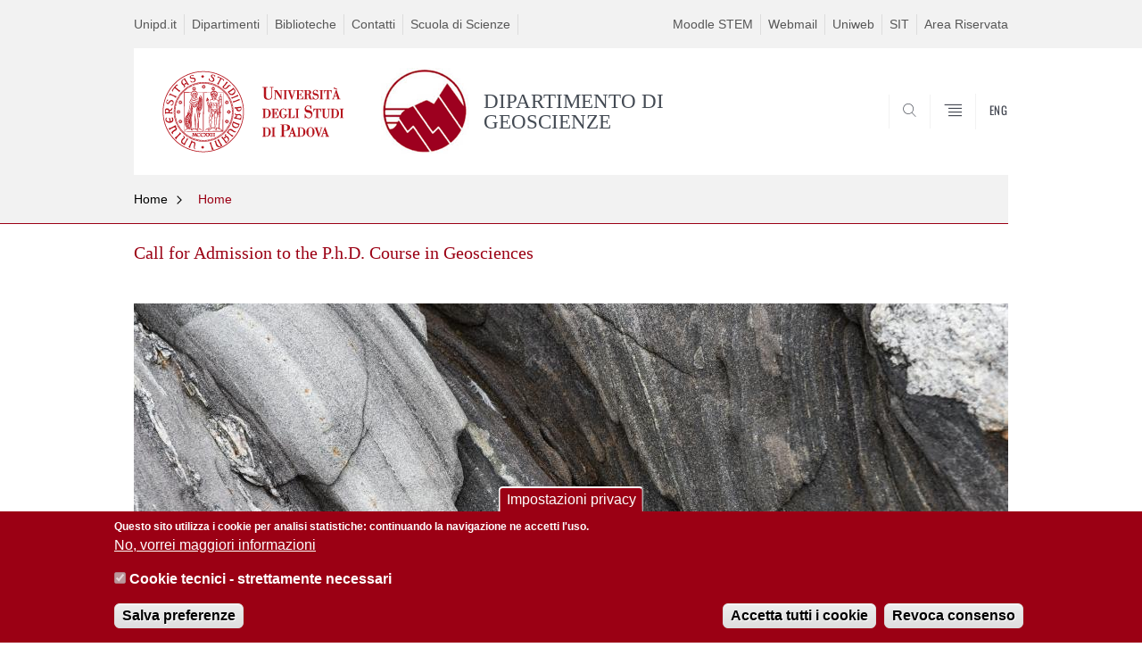

--- FILE ---
content_type: text/html; charset=utf-8
request_url: https://www.geoscienze.unipd.it/call-admission-phd-course-geosciences
body_size: 11256
content:


                                                                                                      <!DOCTYPE html PUBLIC "-//W3C//DTD XHTML+ARIA 1.0//EN" "http://www.w3.org/MarkUp/DTD/xhtml-aria-1.dtd">
<!--[if IE 7 ]>    <html xmlns="http://www.w3.org/1999/xhtml" class="nojs" lang="it" > <![endif]-->
<!--[if IE 8 ]>    <html xmlns="http://www.w3.org/1999/xhtml" class="nojs" lang="it" > <![endif]-->
<!--[if (gte IE 9)|!(IE)]><!-->
<html xmlns="http://www.w3.org/1999/xhtml" xml:lang="it" lang="it" >
<!--<![endif]-->

  <head>
    <meta http-equiv="content-type" content="text/html; charset=UTF-8" />
        <meta name="backend" content="177" />
  <title>Call for Admission to the P.h.D. Course in Geosciences | DIPARTIMENTO DI GEOSCIENZE | Università di Padova</title>

 <meta name="description" content="UniPD" />
 <meta name="author" content="Università di Padova" />
 <meta content="width=device-width, initial-scale=1.0" name="viewport" />
 <meta name="format-detection" content="telephone=no" />
<style type="text/css" media="all">
@import url("https://www.geoscienze.unipd.it/modules/system/system.base.css?t97inq");
@import url("https://www.geoscienze.unipd.it/modules/system/system.menus.css?t97inq");
@import url("https://www.geoscienze.unipd.it/modules/system/system.messages.css?t97inq");
@import url("https://www.geoscienze.unipd.it/modules/system/system.theme.css?t97inq");
</style>
<style type="text/css" media="all">
@import url("https://www.geoscienze.unipd.it/sites/all/modules/contrib/date/date_api/date.css?t97inq");
@import url("https://www.geoscienze.unipd.it/sites/all/modules/contrib/date/date_popup/themes/datepicker.1.7.css?t97inq");
@import url("https://www.geoscienze.unipd.it/modules/field/theme/field.css?t97inq");
@import url("https://www.geoscienze.unipd.it/modules/node/node.css?t97inq");
@import url("https://www.geoscienze.unipd.it/modules/poll/poll.css?t97inq");
@import url("https://www.geoscienze.unipd.it/modules/search/search.css?t97inq");
@import url("https://www.geoscienze.unipd.it/modules/user/user.css?t97inq");
@import url("https://www.geoscienze.unipd.it/sites/all/modules/contrib/views/css/views.css?t97inq");
</style>
<style type="text/css" media="all">
@import url("https://www.geoscienze.unipd.it/sites/all/modules/contrib/ctools/css/ctools.css?t97inq");
@import url("https://www.geoscienze.unipd.it/sites/all/modules/contrib/panels/css/panels.css?t97inq");
@import url("https://www.geoscienze.unipd.it/sites/all/modules/custom/unipd_cck/unipd_mappa/unipd_mappa.css?t97inq");
@import url("https://www.geoscienze.unipd.it/sites/all/modules/custom/unipd_panels/plugins/layouts/homepage/fogliaSemplice.css?t97inq");
@import url("https://www.geoscienze.unipd.it/sites/all/modules/contrib/eu_cookie_compliance/css/eu_cookie_compliance.css?t97inq");
@import url("https://www.geoscienze.unipd.it/sites/geoscienze.unipd.it/files/ctools/css/187bb0d817bbd14f35d2870471294958.css?t97inq");
</style>
<style type="text/css" media="all">
@import url("https://www.geoscienze.unipd.it/sites/all/themes/unipd_2017/css/style_prototipo.css?t97inq");
@import url("https://www.geoscienze.unipd.it/sites/all/themes/unipd/SpryAssets/SpryValidationCheckbox.css?t97inq");
@import url("https://www.geoscienze.unipd.it/sites/all/themes/unipd/SpryAssets/SpryValidationTextField.css?t97inq");
@import url("https://www.geoscienze.unipd.it/sites/all/themes/unipd_2017/css/style.css?t97inq");
</style>
    <!-- carousel -->
    <link rel="stylesheet" href="/sites/all/themes/unipd_2017/css/slick.css"/>
    <!-- Add the new slick-theme.css if you want the default styling -->
    <link rel="stylesheet" href="/sites/all/themes/unipd_2017/css/slick-theme.css"/>

    <!--link href="https://fonts.googleapis.com/css?family=Oswald" rel="stylesheet" /-->
	<link rel="stylesheet" href="/sites/all/themes/unipd_2017/fonts/oswald.css" type="text/css" charset="utf-8" />

<meta http-equiv="Content-Type" content="text/html; charset=utf-8" />
<link rel="shortcut icon" href="https://www.geoscienze.unipd.it/sites/geoscienze.unipd.it/files/Logo_cerchio.PNG" type="image/png" />
<meta name="description" content="The call for admission to the Doctoral Course in Geosciences (University of Padova) for the Academic Year 2022/2023 is now open.Applications will close on May 13th, 2022, at 13:00 CEST.There are 13 scholarships available at the Department of Geosciences, namely:• 6 free-topic scholarships funded by the University of Padova, one of which is reserved for foreign students;• 7" />
<meta name="generator" content="Drupal 7 (https://www.drupal.org)" />
<link rel="canonical" href="https://www.geoscienze.unipd.it/call-admission-phd-course-geosciences" />
<link rel="shortlink" href="https://www.geoscienze.unipd.it/node/3616" />
<meta property="og:site_name" content="geoscienze.unipd.it" />
<meta property="og:type" content="article" />
<meta property="og:url" content="https://www.geoscienze.unipd.it/call-admission-phd-course-geosciences" />
<meta property="og:title" content="Call for Admission to the P.h.D. Course in Geosciences" />
<meta property="og:description" content="The call for admission to the Doctoral Course in Geosciences (University of Padova) for the Academic Year 2022/2023 is now open.Applications will close on May 13th, 2022, at 13:00 CEST.There are 13 scholarships available at the Department of Geosciences, namely:• 6 free-topic scholarships funded by the University of Padova, one of which is reserved for foreign students;• 7 fixed-topic scholarships, in detail:-  Exploration of innovative methods for the inversion of seismological data and their optimization for seismic tomography models (Proposer: Prof. M. Faccenda - funded by Istituto Nazionale di Geofisica – INGV);-  Microplastic distribution in the Arno River deposits (central Italy): from depositional processes to the Anthropocene stratigraphic record (Proposer: Prof. M. Ghinassi – funded by Enel Green Power S.p.A.);-  Seismic risk assessment of building classes (Proposer: Prof. F. da Porto – funded by DA_P_FINA21_01);-  Multiscale modelling approaches for seismic vulnerability analysis of churches (Proposer: Prof. F. da Porto – funded by DA_P_FINA21_01)-  Mineralogical and geochemical research on prehistoric archaeometallurgy (Proposer: Prof. G. Artioli – funded by CIRCe);-  Properties and reactivity of silicate melts: thermodynamic modeling. Application for the enhancement and engineering of steel mill and foundry slag (Proposer: Prof. G. Artioli - funded by Fondazione UniSMART - call SMART Ph.D. 2022);-  Efficiency of the production process of ceramic coatings for stoves (Proposer: Prof. G. Artioli - funded by Fondazione UniSMART - call SMART Ph.D. 2022).For further information on the call, the requirements, and the application, please visit the University&#039;s website:(http://www.unipd.it/ricerca/dottorati-di-ricerca/bandi-e-graduatorie - Italian); (http://www.unipd.it/en/node/1053 - English).More information on the Doctoral Course in Geosciences is available here." />
<meta property="og:updated_time" content="2022-04-08T14:57:38+03:00" />
<meta property="article:published_time" content="2022-04-08T13:54:55+03:00" />
<meta property="article:modified_time" content="2022-04-08T14:57:38+03:00" />

    <script type="text/javascript" src="/sites/all/themes/unipd_2017/js/jquery-1.7.1.min.js"></script>
    <script type="text/javascript" src="https://www.geoscienze.unipd.it/sites/all/modules/contrib/jquery_update/replace/jquery/1.7/jquery.min.js?v=1.7.2"></script>
<script type="text/javascript" src="https://www.geoscienze.unipd.it/misc/jquery-extend-3.4.0.js?v=1.7.2"></script>
<script type="text/javascript" src="https://www.geoscienze.unipd.it/misc/jquery-html-prefilter-3.5.0-backport.js?v=1.7.2"></script>
<script type="text/javascript" src="https://www.geoscienze.unipd.it/misc/jquery.once.js?v=1.2"></script>
<script type="text/javascript" src="https://www.geoscienze.unipd.it/misc/drupal.js?t97inq"></script>
<script type="text/javascript" src="https://www.geoscienze.unipd.it/sites/all/modules/contrib/eu_cookie_compliance/js/jquery.cookie-1.4.1.min.js?v=1.4.1"></script>
<script type="text/javascript" src="https://www.geoscienze.unipd.it/sites/all/modules/contrib/admin_menu/admin_devel/admin_devel.js?t97inq"></script>
<script type="text/javascript" src="https://www.geoscienze.unipd.it/sites/all/modules/contrib/custom_search/js/custom_search.js?t97inq"></script>
<script type="text/javascript">
<!--//--><![CDATA[//><!--
jQuery.extend(Drupal.settings, {"basePath":"\/","pathPrefix":"","ajaxPageState":{"theme":"unipd_2017","theme_token":"8Tu1DGQibpCH94KASNvYiHrf5moOE-TAGowzZq05ppc","css":{"modules\/system\/system.base.css":1,"modules\/system\/system.menus.css":1,"modules\/system\/system.messages.css":1,"modules\/system\/system.theme.css":1,"sites\/all\/modules\/contrib\/date\/date_api\/date.css":1,"sites\/all\/modules\/contrib\/date\/date_popup\/themes\/datepicker.1.7.css":1,"modules\/field\/theme\/field.css":1,"modules\/node\/node.css":1,"modules\/poll\/poll.css":1,"modules\/search\/search.css":1,"modules\/user\/user.css":1,"sites\/all\/modules\/contrib\/views\/css\/views.css":1,"sites\/all\/modules\/contrib\/ctools\/css\/ctools.css":1,"sites\/all\/modules\/contrib\/panels\/css\/panels.css":1,"sites\/all\/modules\/custom\/unipd_cck\/unipd_mappa\/unipd_mappa.css":1,"sites\/all\/modules\/custom\/unipd_panels\/plugins\/layouts\/homepage\/fogliaSemplice.css":1,"sites\/all\/modules\/contrib\/eu_cookie_compliance\/css\/eu_cookie_compliance.css":1,"public:\/\/ctools\/css\/187bb0d817bbd14f35d2870471294958.css":1,"sites\/all\/themes\/unipd_2017\/css\/headerfooter.css":1,"sites\/all\/themes\/unipd_2017\/css\/cuprum.css":1,"sites\/all\/themes\/unipd_2017\/css\/calendar.css":1,"sites\/all\/themes\/unipd_2017\/css\/style_prototipo.css":1,"sites\/all\/themes\/unipd\/SpryAssets\/SpryValidationCheckbox.css":1,"sites\/all\/themes\/unipd\/SpryAssets\/SpryValidationTextField.css":1,"sites\/all\/themes\/unipd_2017\/css\/style.css":1,"sites\/all\/themes\/unipd_2017\/css\/tabs.css":1,"sites\/all\/themes\/unipd_2017\/css\/handheld.css":1},"js":{"sites\/all\/modules\/contrib\/jquery_update\/replace\/jquery\/1.7\/jquery.min.js":1,"misc\/jquery-extend-3.4.0.js":1,"misc\/jquery-html-prefilter-3.5.0-backport.js":1,"misc\/jquery.once.js":1,"misc\/drupal.js":1,"sites\/all\/modules\/contrib\/eu_cookie_compliance\/js\/jquery.cookie-1.4.1.min.js":1,"sites\/all\/modules\/contrib\/admin_menu\/admin_devel\/admin_devel.js":1,"sites\/all\/modules\/custom\/unipd_cck\/unipd_mappa\/unipd_mappa.js":1,"sites\/all\/modules\/custom\/unipd_cck\/unipd_mappa\/jquery.ui.map.js":1,"sites\/all\/modules\/custom\/unipd_cck\/unipd_mappa\/jquery.ui.map.services.js":1,"sites\/all\/modules\/custom\/unipd_cck\/unipd_mappa\/jquery.ui.map.extensions.js":1,"sites\/all\/modules\/contrib\/custom_search\/js\/custom_search.js":1,"0":1,"sites\/all\/modules\/contrib\/eu_cookie_compliance\/js\/eu_cookie_compliance.js":1}},"custom_search":{"form_target":"_self","solr":1},"eu_cookie_compliance":{"cookie_policy_version":"1.0.0","popup_enabled":1,"popup_agreed_enabled":0,"popup_hide_agreed":1,"popup_clicking_confirmation":false,"popup_scrolling_confirmation":false,"popup_html_info":"\u003Cbutton type=\u0022button\u0022 class=\u0022eu-cookie-withdraw-tab\u0022\u003EImpostazioni privacy\u003C\/button\u003E\n\u003Cdiv class=\u0022eu-cookie-compliance-banner eu-cookie-compliance-banner-info eu-cookie-compliance-banner--categories\u0022\u003E\n  \u003Cdiv class=\u0022popup-content info\u0022\u003E\n    \u003Cdiv id=\u0022popup-text\u0022\u003E\n      \u003Cp\u003EQuesto sito utilizza i cookie per analisi statistiche: continuando la navigazione ne accetti l\u0027uso.\u003C\/p\u003E              \u003Cbutton type=\u0022button\u0022 class=\u0022find-more-button eu-cookie-compliance-more-button\u0022\u003ENo, vorrei maggiori informazioni\u003C\/button\u003E\n          \u003C\/div\u003E\n          \u003Cdiv id=\u0022eu-cookie-compliance-categories\u0022 class=\u0022eu-cookie-compliance-categories\u0022\u003E\n                  \u003Cdiv class=\u0022eu-cookie-compliance-category\u0022\u003E\n            \u003Cdiv\u003E\n              \u003Cinput type=\u0022checkbox\u0022 name=\u0022cookie-categories\u0022 id=\u0022cookie-category-cookie-tecnici-strettamente-necessari\u0022\n                     value=\u0022cookie_tecnici_strettamente_necessari\u0022\n                     checked                     disabled \u003E\n              \u003Clabel for=\u0022cookie-category-cookie-tecnici-strettamente-necessari\u0022\u003ECookie tecnici - strettamente necessari\u003C\/label\u003E\n            \u003C\/div\u003E\n                      \u003Cdiv class=\u0022eu-cookie-compliance-category-description\u0022\u003E\u003C\/div\u003E\n                  \u003C\/div\u003E\n                          \u003Cdiv class=\u0022eu-cookie-compliance-categories-buttons\u0022\u003E\n            \u003Cbutton type=\u0022button\u0022\n                    class=\u0022eu-cookie-compliance-save-preferences-button\u0022\u003ESalva preferenze\u003C\/button\u003E\n          \u003C\/div\u003E\n              \u003C\/div\u003E\n    \n    \u003Cdiv id=\u0022popup-buttons\u0022 class=\u0022eu-cookie-compliance-has-categories\u0022\u003E\n      \u003Cbutton type=\u0022button\u0022 class=\u0022agree-button eu-cookie-compliance-default-button\u0022\u003EAccetta tutti i cookie\u003C\/button\u003E\n              \u003Cbutton type=\u0022button\u0022 class=\u0022eu-cookie-withdraw-button eu-cookie-compliance-hidden\u0022 \u003ERevoca consenso\u003C\/button\u003E\n          \u003C\/div\u003E\n  \u003C\/div\u003E\n\u003C\/div\u003E","use_mobile_message":false,"mobile_popup_html_info":"  \u003Cbutton type=\u0022button\u0022 class=\u0022eu-cookie-withdraw-tab\u0022\u003EImpostazioni privacy\u003C\/button\u003E\n\u003Cdiv class=\u0022eu-cookie-compliance-banner eu-cookie-compliance-banner-info eu-cookie-compliance-banner--categories\u0022\u003E\n  \u003Cdiv class=\u0022popup-content info\u0022\u003E\n    \u003Cdiv id=\u0022popup-text\u0022\u003E\n                    \u003Cbutton type=\u0022button\u0022 class=\u0022find-more-button eu-cookie-compliance-more-button\u0022\u003ENo, vorrei maggiori informazioni\u003C\/button\u003E\n          \u003C\/div\u003E\n          \u003Cdiv id=\u0022eu-cookie-compliance-categories\u0022 class=\u0022eu-cookie-compliance-categories\u0022\u003E\n                  \u003Cdiv class=\u0022eu-cookie-compliance-category\u0022\u003E\n            \u003Cdiv\u003E\n              \u003Cinput type=\u0022checkbox\u0022 name=\u0022cookie-categories\u0022 id=\u0022cookie-category-cookie-tecnici-strettamente-necessari\u0022\n                     value=\u0022cookie_tecnici_strettamente_necessari\u0022\n                     checked                     disabled \u003E\n              \u003Clabel for=\u0022cookie-category-cookie-tecnici-strettamente-necessari\u0022\u003ECookie tecnici - strettamente necessari\u003C\/label\u003E\n            \u003C\/div\u003E\n                      \u003Cdiv class=\u0022eu-cookie-compliance-category-description\u0022\u003E\u003C\/div\u003E\n                  \u003C\/div\u003E\n                          \u003Cdiv class=\u0022eu-cookie-compliance-categories-buttons\u0022\u003E\n            \u003Cbutton type=\u0022button\u0022\n                    class=\u0022eu-cookie-compliance-save-preferences-button\u0022\u003ESalva preferenze\u003C\/button\u003E\n          \u003C\/div\u003E\n              \u003C\/div\u003E\n    \n    \u003Cdiv id=\u0022popup-buttons\u0022 class=\u0022eu-cookie-compliance-has-categories\u0022\u003E\n      \u003Cbutton type=\u0022button\u0022 class=\u0022agree-button eu-cookie-compliance-default-button\u0022\u003EAccetta tutti i cookie\u003C\/button\u003E\n              \u003Cbutton type=\u0022button\u0022 class=\u0022eu-cookie-withdraw-button eu-cookie-compliance-hidden\u0022 \u003ERevoca consenso\u003C\/button\u003E\n          \u003C\/div\u003E\n  \u003C\/div\u003E\n\u003C\/div\u003E\n","mobile_breakpoint":"768","popup_html_agreed":"\u003Cdiv\u003E\n  \u003Cdiv class=\u0022popup-content agreed\u0022\u003E\n    \u003Cdiv id=\u0022popup-text\u0022\u003E\n      \u003Cp\u003EGrazie per aver accettato. \u00c8 ora possibile nascondere questo messaggio o saperne di pi\u00f9 sui cookie\u003C\/p\u003E    \u003C\/div\u003E\n    \u003Cdiv id=\u0022popup-buttons\u0022\u003E\n      \u003Cbutton type=\u0022button\u0022 class=\u0022hide-popup-button eu-cookie-compliance-hide-button\u0022\u003ENascondi\u003C\/button\u003E\n              \u003Cbutton type=\u0022button\u0022 class=\u0022find-more-button eu-cookie-compliance-more-button-thank-you\u0022 \u003EMaggiori informazioni\u003C\/button\u003E\n          \u003C\/div\u003E\n  \u003C\/div\u003E\n\u003C\/div\u003E","popup_use_bare_css":false,"popup_height":"auto","popup_width":"100%","popup_delay":1000,"popup_link":"http:\/\/www.unipd.it\/privacy","popup_link_new_window":0,"popup_position":null,"fixed_top_position":false,"popup_language":"it","store_consent":true,"better_support_for_screen_readers":0,"reload_page":0,"domain":"","domain_all_sites":0,"popup_eu_only_js":0,"cookie_lifetime":"100","cookie_session":false,"disagree_do_not_show_popup":0,"method":"categories","allowed_cookies":"","withdraw_markup":"\u003Cbutton type=\u0022button\u0022 class=\u0022eu-cookie-withdraw-tab\u0022\u003EImpostazioni privacy\u003C\/button\u003E\n\u003Cdiv class=\u0022eu-cookie-withdraw-banner\u0022\u003E\n  \u003Cdiv class=\u0022popup-content info\u0022\u003E\n    \u003Cdiv id=\u0022popup-text\u0022\u003E\n      \u003Ch2\u003EWe use cookies on this site to enhance your user experience\u003C\/h2\u003E\u003Cp\u003EYou have given your consent for us to set cookies.\u003C\/p\u003E    \u003C\/div\u003E\n    \u003Cdiv id=\u0022popup-buttons\u0022\u003E\n      \u003Cbutton type=\u0022button\u0022 class=\u0022eu-cookie-withdraw-button\u0022\u003ERevoca consenso\u003C\/button\u003E\n    \u003C\/div\u003E\n  \u003C\/div\u003E\n\u003C\/div\u003E\n","withdraw_enabled":1,"withdraw_button_on_info_popup":1,"cookie_categories":["cookie_tecnici_strettamente_necessari"],"cookie_categories_details":{"cookie_tecnici_strettamente_necessari":{"weight":0,"machine_name":"cookie_tecnici_strettamente_necessari","label":"Cookie tecnici - strettamente necessari","description":"","checkbox_default_state":"required"}},"enable_save_preferences_button":1,"cookie_name":"","cookie_value_disagreed":"0","cookie_value_agreed_show_thank_you":"1","cookie_value_agreed":"2","containing_element":"body","automatic_cookies_removal":1}});
//--><!]]>
</script>

<!--    <script type="text/javascript" src="/sites/all/themes/unipd_2017/js/jquery-3.1.1.min.js"></script> -->
<!--    <script type="text/javascript" src="/sites/all/themes/unipd_2017/js/jquery-migrate-3.0.0.min.js"></script> -->

  <script src="/sites/all/themes/unipd_2017/js/libs/jquery-ui.min.js" type="text/javascript"></script>
  <script src="/sites/all/themes/unipd_2017/js/jquery.asmselect.js" type="text/javascript"></script>
  <link href="/sites/all/themes/unipd_2017/css/jquery.asmselect.css" type="text/css"/>


  </head>


<body class="nojs">

      <div id="skip-link"><p><a class="visuallyhidden"  href="#main">Vai al contenuto</a></p></div>
  
    <!-- header -->
    <div id="header" class="row">

      <!-- utils -->
      <div id="header__utils" class="container mh">
        <div class="col-mobile-6c col-desktop-6c" role="navigation" title="Menu di servizio">
          <ul id="header__utils__communication" class="header__utils__menu">
            <li><a tabindex="" href="http://www.unipd.it" title="Unipd.it">Unipd.it</a></li><li><a tabindex="" href="http://www.unipd.it/dipartimenti" title="Dipartimenti">Dipartimenti</a></li><li><a tabindex="" href="http://www.unipd.it/università/sedi/biblioteche-e-mediateche" title="Biblioteche">Biblioteche</a></li><li><a tabindex="" href="https://www.geoscienze.unipd.it/sede-contatti" title="Contatti">Contatti</a></li><li><a tabindex="" href="https://www.scienze.unipd.it" title="Scuola di Scienze">Scuola di Scienze</a></li>          </ul>
        </div>
        <div class="col-mobile-6c col-desktop-6c" role="navigation" title="Menu utilità">
          <ul id="header__utils__services" class="header__utils__menu" >
            <li><a tabindex="" href="https://stem.elearning.unipd.it/" title="Moodle STEM" >Moodle STEM</a></li><li><a tabindex="" href="http://www.unipd.it/webmail" title="Webmail" >Webmail</a></li><li><a tabindex="" href="https://uniweb.unipd.it" title="Uniweb" >Uniweb</a></li><li><a tabindex="" href="https://portal.cca.unipd.it/sit" title="SIT" >SIT</a></li><li><a tabindex="" href="https://www.geoscienze.unipd.it/user" title="Area Riservata" >Area Riservata</a></li>          </ul>
        </div>
      </div>



      <!-- main red header -->
      <div id="header__container" class="bg-white-right">
        <div id="header__main__content" class="container" role="navigation" title="Header">
          <!-- logo -->
          <img src="/sites/all/themes/unipd_2017/logo-print.png" alt="" id="logo-print"/>
          <h1 id="home-link-container" role="menu" title="Vai alla homepage">
            <a id="home-link" href="/" >
              <img src="/sites/all/themes/unipd_2017/logo-dip.png" alt="Università degli Studi di Padova" />
            </a>
          </h1>

                    <div class="dip-logo">
          <a href="/" >
            <img src="https://www.geoscienze.unipd.it/sites/geoscienze.unipd.it/files/geoscienze_1.png" alt="" />
    		  	<h1 class="desc-dip-logo">DIPARTIMENTO DI GEOSCIENZE</h1>
          </a>
		  </div>
		  


          <!-- links and megamenu toggle -->
          <ul id="header__main__navigator" role="menu" title="Scegli il tuo profilo">
            <li class="nav-item" id="header__main__navigator__categories" >
              <a class="nav-link toggle" id="header__main__navigator__categories-toggle" ><span class="icon-user mh"></span><span class="label">SCEGLI IL <br class="dh" /> TUO PROFILO</span></a>
              <div id="header__main__navigator__categories-container" class="dropdown__menu" >

                
              </div>
            </li>
            <li class="nav-item" id="header__main__navigator__search" >
              <a class="nav-link" id="header__main__navigator__search-toggle" href="#" ><span class="icon-search"></span><span class="label hidden">SEARCH</span></a>
              <div id="header__main__navigator__search-container" class="dropdown__menu">
	              <form action="https://www.geoscienze.unipd.it/unipd-search-redirect" method="post" role="search" id="ricerca">
				      <fieldset>
				      <!--legend>Ricerca</legend-->

					  <input type="radio" aria-labelledby="lblhead1_label" tabindex="-1" name="radio" value="site" id="inphead1" checked="checked" /><label id="lblhead1_label" for="inphead1"><span></span>@Unipd</label>
					  <input type="radio" aria-labelledby="lblhead2_label" tabindex="-1" name="radio" value="persone" id="inphead2" /><label id="lblhead2_label" for="inphead2"><span></span>Persone</label>
					  <input type="radio" aria-labelledby="lblhead3_label" tabindex="-1" name="radio" value="strutture" id="inphead3" /><label id="lblhead3_label" for="inphead3"><span></span>Strutture</label>

				      <label id="lblhead4_label" for="inphead4" class="out-of-layout">Cerca</label>

				      <input type="text" maxlength="50" aria-labelledby="lblhead4_label" id="inphead4" name="search_block_form"   />
				      <button type="submit"  >SEARCH</button>
				      </fieldset>

				  </form>

              </div>
            </li>
            <li class="nav-item" id="header__main__navigator__megamenu-toggle" role="menu" title="Menu">
              <a class="nav-link" href="#"><span class="icon-menu"  ></span><span class="label hidden" >Menu</span></a>
            </li>
				            <li class="nav-item" id="header__main__navigator__language" role="menu" title="Go to the english site">
									<a class="nav-link" href="/en" hreflang="en"   ><span class="label">ENG</span></a>
								</li>
			          </ul>
        </div>
      </div>

      <!-- megamenu -->
      <div id="header__megamenu__container">
        <div class="container dtr"><a href="#" id="header__megamenu__toggle" ><span>CLOSE</span></a></div>
        <ul id="header__megamenu__main-list" class="container" role="menu" title="Menu principale">
	        <li class="submenu" id="menudipartimento"><h2  class="submenu__title"><a  href="#">Dipartimento</a></h2><ul class="submenu__list"><li>
					<a href="#menucorsi"  class="skiplink" >
						Salta al menu corsi
					</a>
				</li><li><a href="https://www.geoscienze.unipd.it/dipartimento/direttore-e-organi-di-dipartimento" >Direttore e Organi di Dipartimento</a></li><li><a href="https://www.geoscienze.unipd.it/commissioni-di-dipartimento" >Commissioni di Dipartimento</a></li><li><a href="https://www.geoscienze.unipd.it/sede-contatti" >Sede e Contatti</a></li><li><a href="https://www.geoscienze.unipd.it/dipartimento/organizzazione" >Organizzazione</a></li><li><a href="https://www.geoscienze.unipd.it/dipartimento/persone" >Persone</a></li><li><a href="https://www.geoscienze.unipd.it/dipartimento/assicurazione-qualit%C3%A0-del-dipartimento" >Assicurazione Qualità del Dipartimento</a></li><li><a href="https://www.geoscienze.unipd.it/dipartimento/pianificazione-strategica-del-dipartimento" >Pianificazione Strategica del Dipartimento</a></li><li><a href="https://www.geoscienze.unipd.it/dipartimento/yearbook" >Yearbook</a></li><li><a href="https://www.geoscienze.unipd.it/dipartimento/amministrazione-trasparente" >Amministrazione trasparente</a></li><li><a href="https://www.geoscienze.unipd.it/sicurezza" >Sicurezza</a></li></ul></li><li class="submenu" id="menucorsi"><h2  class="submenu__title"><a  href="#">Corsi</a></h2><ul class="submenu__list"><li>
					<a href="#menuricerca"  class="skiplink" >
						Salta al menu ricerca
					</a>
				</li><li><a href="https://www.geoscienze.unipd.it/didattica/corso-di-laurea-in-scienze%20geologiche" >Corso di Laurea in Scienze Geologiche</a></li><li><a href="https://www.geoscienze.unipd.it/en/courses/bachelors-degree-earth-and-climate-dynamics-english" >Bachelor's Degree in Earth and Climate Dynamics (in English)</a></li><li><a href="https://www.geoscienze.unipd.it/corsi/corso-di-laurea-magistrale-geologia-e-geologia-tecnica" >Corso di Laurea Magistrale in Geologia e Geologia Tecnica (disattivato)</a></li><li><a href="https://www.geoscienze.unipd.it/corsi/corso-di-laurea-magistrale-geologia-ambientale-e-dinamica-della-terra" >Corso di Laurea Magistrale in Geologia Ambientale e Dinamica della Terra</a></li><li><a href="https://www.geoscienze.unipd.it/en/courses/masters-degree-geophysics-natural-risks-and-resources" >Master's Degree - Geophysics for Natural Risks and Resources</a></li><li><a href="https://www.geoscienze.unipd.it/corsi/scuola-dottorato" >Ph.D. Course - Geosciences</a></li><li><a href="https://www.geoscienze.unipd.it/master" >Master</a></li><li><a href="https://www.geoscienze.unipd.it/corsi/formazione-degli-insegnanti" >Formazione degli insegnanti</a></li><li><a href="https://www.geoscienze.unipd.it/inclusione-e-disabilit%C3%A0" >Inclusione e disabilità</a></li><li><a href="https://www.geoscienze.unipd.it/seminari-iniziative-convegni" >Seminari, Iniziative e Convegni</a></li></ul></li><li class="submenu" id="menuricerca"><h2  class="submenu__title"><a  href="#">Ricerca</a></h2><ul class="submenu__list"><li>
					<a href="#menuoffertaformativaaa202526-discoverourcoursesay202526"  class="skiplink" >
						Salta al menu offertaformativaa.a.2025/26-discoverourcoursesa.y.2025/26
					</a>
				</li><li><a href="https://www.geoscienze.unipd.it/ricerca/ambiti-di-ricerca" >Ambiti di ricerca</a></li><li><a href="https://www.geoscienze.unipd.it/qualita-ricerca" >Qualità della ricerca</a></li><li><a href="https://www.geoscienze.unipd.it/ricerca/progetti-di-ricerca-0" >Progetti di  Ricerca</a></li><li><a href="https://www.geoscienze.unipd.it/ricerca/centri" >CIRCe - Centro Interdipartimentale di Ricerca per lo Studio dei Materiali Cementizi e dei Leganti Idraulici</a></li><li><a href="https://www.geoscienze.unipd.it/ricerca/iggcnr" >Istituto di Geoscienze e Georisorse del CNR</a></li><li><a href="https://www.geoscienze.unipd.it/ricerca/progetti-di-ricerca-richiesta-di-dipartimento-di-geoscienze-come-sede-ospitante" >Progetti di ricerca - richiesta di Dipartimento di Geoscienze come sede ospitante</a></li></ul></li><li class="submenu" id="menuoffertaformativaaa202526-discoverourcoursesay202526"><h2  class="submenu__title"><a  href="#">Offerta Formativa A.A. 2025/26 - Discover Our Courses A.Y. 2025/26</a></h2><ul class="submenu__list"><li>
					<a href="#menulegeoscienzeperlosvilupposostenibile2023-2027-progettodieccellenza"  class="skiplink" >
						Salta al menu legeoscienzeperlosvilupposostenibile(2023-2027)-progettodieccellenza
					</a>
				</li><li><a href="https://www.geoscienze.unipd.it/offerta-formativa-aa-202526-discover-our-courses-ay-202526/corso-di-laurea-scienze-geologiche" >Corso di Laurea in Scienze Geologiche</a></li><li><a href="https://www.geoscienze.unipd.it/offerta-formativa-aa-202425-discover-our-courses-ay-202425/bachelors-degree-earth-and-climate" >Bachelor's Degree in Earth and Climate Dynamics</a></li><li><a href="https://www.geoscienze.unipd.it/offerta-formativa-aa-202425-discover-our-courses-ay-202425/corso-di-laurea-magistrale-geologia" >Corso di Laurea Magistrale in Geoscienze per la Terra, l'ambiente e i pianeti</a></li><li><a href="https://www.geoscienze.unipd.it/Studiare-Geofisica-a-Padova-Master%27s-Degree-in-Geophysics-for-Natural-Risks-and-Resources" >Master's Degree in Geophysics For Natural Risks and Resources</a></li><li><a href="https://www.geoscienze.unipd.it/offerta-formativa-aa-202324-discover-our-courses-ay-202324/i-venerd%C3%AC-delle-geoscienze-2024" >I Venerdì delle Geoscienze</a></li><li><a href="https://www.geoscienze.unipd.it/offerta-formativa-aa-202526-discover-our-courses-ay-202526/open-day-2026-dipartimento-di-geoscienze" >Open Day - Dipartimento di Geoscienze</a></li></ul></li><li class="submenu" id="menulegeoscienzeperlosvilupposostenibile2023-2027-progettodieccellenza"><h2  class="submenu__title"><a  href="#">Le Geoscienze per lo Sviluppo Sostenibile (2023-2027) - Progetto di Eccellenza</a></h2><ul class="submenu__list"><li>
					<a href="#menulaboratori"  class="skiplink" >
						Salta al menu laboratori
					</a>
				</li><li><a href="https://www.geoscienze.unipd.it/le-geoscienze-lo-sviluppo-sostenibile-2023-2027-progetto-di-eccellenza/news" >News</a></li><li><a href="https://www.geoscienze.unipd.it/le-geoscienze-lo-sviluppo-sostenibile-2023-2027-progetto-di-eccellenza/advisory-board" >Advisory Board</a></li><li><a href="https://www.geoscienze.unipd.it/le-geoscienze-lo-sviluppo-sostenibile-2023-2027-progetto-di-eccellenza/obiettivi-strategie-progressi" >Obiettivi, Strategie, Progressi - Assunzione del personale e attività di ricerca</a></li><li><a href="https://www.geoscienze.unipd.it/le-geoscienze-lo-sviluppo-sostenibile-2023-2027-progetto-di-eccellenza/obiettivi-strategie-progres-0" >Obiettivi, Strategie, Progressi - Infrastrutture</a></li><li><a href="https://www.geoscienze.unipd.it/le-geoscienze-lo-sviluppo-sostenibile-2023-2027-progetto-di-eccellenza/obiettivi-strategie-progres-1" >Obiettivi, Strategie, Progressi - Attività Didattiche ad Elevata Qualificazione</a></li><li><a href="https://www.geoscienze.unipd.it/le-geoscienze-lo-sviluppo-sostenibile-2023-2027-progetto-di-eccellenza/obiettivi-strategie-progres-2" >Obiettivi, Strategie, Progressi - Sviluppo socio-economico</a></li></ul></li><li class="submenu" id="menulaboratori"><h2  class="submenu__title"><a  href="#">Laboratori</a></h2><ul class="submenu__list"><li>
					<a href="#menuconsolidandotradizioniesplorandofrontiereil2annualmeetingdigeoscienze"  class="skiplink" >
						Salta al menu consolidandotradizioni,esplorandofrontiere:il2°annualmeetingdigeoscienze
					</a>
				</li><li><a href="https://www.geoscienze.unipd.it/laboratori/laboratorio-di-preparazioni-geochimiche" >Laboratorio di Preparazioni Geochimiche</a></li><li><a href="https://www.geoscienze.unipd.it/diffrattometria-x-polveri" >Laboratorio di Diffrattometria a Raggi X di polveri</a></li><li><a href="https://www.geoscienze.unipd.it/laboratori/laboratori/laboratorio-di-diffrattometria-raggi-x-cristallo-singolo" >Laboratorio di Diffrattometria a Raggi X Cristallo Singolo</a></li><li><a href="https://www.geoscienze.unipd.it/laboratori/laboratori/laboratori-di-geofisica-ed-elettronica" >Laboratorio di Fisica Terrestre e Geofisica Applicata</a></li><li><a href="https://www.geoscienze.unipd.it/Preparazioni-Paleontologiche-Sedimentologiche" >Laboratori per le Preparazioni Paleontologiche</a></li><li><a href="https://www.geoscienze.unipd.it/laboratori/laboratorio-di-spettrometria-di-massa-plasma-accoppiato-induttivamente-icp-ms" >Laboratorio di Spettrometria di Massa a Plasma Accoppiato Induttivamente (ICP-MS)</a></li><li><a href="https://www.geoscienze.unipd.it/laboratori/laboratori/laboratorio-di-disegno-e-stampa" >Laboratorio di Disegno e Stampa</a></li><li><a href="https://www.geoscienze.unipd.it/laboratori/laboratori/laboratorio-di-fotografia-e-3d" >Laboratorio di Fotografia e 3D</a></li><li><a href="https://www.geoscienze.unipd.it/giacimenti-minerari" >Laboratorio di Giacimenti minerari e Minerografia</a></li><li><a href="https://www.geoscienze.unipd.it/idrogeologia" >Laboratorio di Idrogeologia</a></li><li><a href="https://www.geoscienze.unipd.it/laboratori/laboratorio-di-macinazione-ex-cnr" >Laboratorio di Macinazione</a></li><li><a href="https://www.geoscienze.unipd.it/meccanica-delle-rocce" >Laboratorio di Meccanica delle Rocce</a></li><li><a href="https://www.geoscienze.unipd.it/laboratori/laboratorio-di-microscopia-elettronica-scansione-feg-fib-wds-eds" >Laboratorio di Microscopia Elettronica a Scansione FEG-FIB-WDS-EDS</a></li><li><a href="https://www.geoscienze.unipd.it/laboratori/laboratorio-di-preparativa-ultrapulita" >Laboratorio di Preparativa Ultrapulita</a></li><li><a href="https://www.geoscienze.unipd.it/laboratori/laboratorio-di-preparazioni-geologiche-di-base" >Laboratorio di Preparazioni Geologiche di base</a></li><li><a href="https://www.geoscienze.unipd.it/laboratori/laboratori/laboratorio-di-sedimentologia-e-separazioni" >Laboratorio di Sedimentologia e Separazioni</a></li><li><a href="https://www.geoscienze.unipd.it/laboratori/laboratori/laboratorio-spettrometria-isotopi-stabili" >Laboratorio di Spettrometria Isotopi Stabili</a></li><li><a href="https://www.geoscienze.unipd.it/laboratori/laboratori/laboratorio-di-spettrometria-xrf" >Laboratorio di Spettrometria XRF</a></li><li><a href="https://www.geoscienze.unipd.it/laboratori/laboratorio-di-spettroscopia-%C2%B5-raman" >Laboratorio di Spettroscopia Micro-Raman</a></li><li><a href="https://www.geoscienze.unipd.it/termocronologia" >Laboratorio di Termocronologia</a></li><li><a href="https://www.geoscienze.unipd.it/laboratori/laboratori/laboratorio-analisi-iperspettrali" >Laboratorio per le Analisi Iperspettrali</a></li><li><a href="https://www.geoscienze.unipd.it/laboratori/laboratori/laboratorio-inclusioni-fluide" >Laboratorio per le Inclusioni Fluide</a></li><li><a href="https://www.geoscienze.unipd.it/laboratori/laboratori/laboratorio-sezioni-sottili-e-sezioni-lucide" >Laboratorio Sezioni sottili e Sezioni lucide</a></li><li><a href="https://www.geoscienze.unipd.it/laboratori/laboratorio-di-supporto-alla-diffrattometria-xrd" >Laboratorio di Supporto alla Diffrattometria XRD</a></li><li><a href="https://www.geoscienze.unipd.it/laboratori/laboratorio-gis-sistemi-informativi-geografici" >Laboratorio GIS - Sistemi Informativi Geografici</a></li><li><a href="https://www.geoscienze.unipd.it/laboratori/laboratorio-%C2%B5ft-ir" >Laboratorio µFT-IR</a></li><li><a href="https://www.geoscienze.unipd.it/laboratori/laboratorio-le-analisi-termiche" >Laboratorio Analisi Termiche</a></li></ul></li><li class="submenu" id="menuconsolidandotradizioniesplorandofrontiereil2annualmeetingdigeoscienze"><h2  class="submenu__title"><a  href="#">Consolidando tradizioni, esplorando frontiere: Il 2° Annual Meeting di Geoscienze</a></h2><ul class="submenu__list"><li>
					<a href="#menuinternational"  class="skiplink" >
						Salta al menu international
					</a>
				</li></ul></li>        </ul>
      </div>

    </div>

    <!-- main -->
<div id="main" class="row" >


	          <div class="tabs">
                    </div>
        
        
        
		



        

<div id="leftsidebar"><div class="panel-pane pane-menu-breadcrumbs welcome-page"  >
  
      
  
  <div class="pane-content">
    

<div id="main-breadcrumbs" class="row">
      <!-- breadcrumb -->
      <div class="row bg-gray-left" id="main-breadcrumb">
        <div class="container" role="navigation" title="Breadcrumbs">
			<ul class="main-breadcrumb__list">

<li class="main-breadcrumb__list__item"><a class="main-breadcrumb__list__link" href="#" data-link="/">Home</a>	<ul class="main-breadcrumb__sub-list parent ">
	<li class="main-breadcrumb__sub-list__item main-breadcrumb__list__item parent selected expanded">
						<a class="main-breadcrumb__sub-list__link main-breadcrumb__sub-list__link-current" href="/" >
					 Home			</a>
						<a href="#" class="main-breadcrumb__list__link link_toggle main-breadcrumb__list__link_toggle" ><span>Apri menu</span></a>
	</li>
	</ul>		

<ul class="main-breadcrumb__sub-list ">		<li class="main-breadcrumb__sub-list__item ">
			<a class="main-breadcrumb__sub-list__link " href="https://www.geoscienze.unipd.it/content/dipartimento" >
					 Dipartimento			</a>
			
			
					</li>
			
			
			<li class="main-breadcrumb__sub-list__item ">
			<a class="main-breadcrumb__sub-list__link " href="https://www.geoscienze.unipd.it/corsi/welcome" >
					 Corsi			</a>
			
			
					</li>
			
			
			<li class="main-breadcrumb__sub-list__item ">
			<a class="main-breadcrumb__sub-list__link " href="https://www.geoscienze.unipd.it/ricerca/welcome" >
					 Ricerca			</a>
			
			
					</li>
			
			
			<li class="main-breadcrumb__sub-list__item ">
			<a class="main-breadcrumb__sub-list__link " href="https://www.geoscienze.unipd.it/offerta-formativa-aa-202627-discover-our-courses-ay-202627" >
					 Offerta Formativa A.A. 2025/26 - Discover Our Courses A.Y. 2025/26			</a>
			
			
					</li>
			
			
			<li class="main-breadcrumb__sub-list__item ">
			<a class="main-breadcrumb__sub-list__link " href="https://www.geoscienze.unipd.it/le-geoscienze-lo-sviluppo-sostenibile-2023-2027-progetto-di-eccellenza" >
					 Le Geoscienze per lo Sviluppo Sostenibile (2023-2027) - Progetto di Eccellenza			</a>
			
			
					</li>
			
			
			<li class="main-breadcrumb__sub-list__item ">
			<a class="main-breadcrumb__sub-list__link " href="https://www.geoscienze.unipd.it/laboratori" >
					 Laboratori			</a>
			
			
					</li>
			
			
			<li class="main-breadcrumb__sub-list__item ">
			<a class="main-breadcrumb__sub-list__link " href="https://www.geoscienze.unipd.it/consolidando-tradizioni-esplorando-frontiere-il-2%C2%B0-annual-meeting-di-geoscienze-0" >
					 Consolidando tradizioni, esplorando frontiere: Il 2° Annual Meeting di Geoscienze			</a>
			
			
					</li>
			
			
	</ul></li><li class="main-breadcrumb__list__item"><span class="main-breadcrumb__list__text"><a href="/" class="link-to-parent">Indietro</a><a class="menu-toggle" href="#">Home</a></span></li>			</ul>
        </div>
        <!--div class="immagine-sezione"><img src="https://redazioneweb.unipd.it/sites/unipd.it/files/styles/img_sezione/public/IMG_6717.jpg?itok=KMcd2tQf" alt="" /></div-->
        </div>
 <div class="pixel-border bg-red-left">
	 <div class="container"></div>
 </div>       
      </div>

  </div>

  
  </div>
</div>
<div id="centercolumn"><div class="panel-pane pane-views pane-view-foglia-link"  >
  
      
  
  <div class="pane-content">
               	



      <div class="row">
        <div class="container container-aside">
          <h2 class="section-title section-title-roman">
            Call for Admission to the P.h.D. Course in Geosciences          </h2>
        </div>
      </div>

         <div class="row v-spacer-half"></div>
   
      <div class="row">
        <div class="container">
          <div class="figure">
	                   <img src="https://www.geoscienze.unipd.it/sites/geoscienze.unipd.it/files/styles/links_page/public/AdobeStock_368695836.jpeg?itok=mgwDWOk0" alt="" class="figure__image" />
           	       	                              <div class="figure__caption">
	          	              <div class="figure__text col-desktop-12c">
	          		            <p>The call for admission to the Doctoral Course in Geosciences (University of Padova) for the Academic Year 2022/2023 <strong>is now open</strong>.</p><p>Applications will close&nbsp;<strong><span style="text-decoration: underline;">on May 13<sup>th</sup>, 2022, </span>at 13:00 CEST</strong>.</p><p>There are&nbsp;<strong><span style="text-decoration: underline;">13 scholarships available</span></strong>&nbsp;at the Department of Geosciences, namely:</p><p>•&nbsp;<strong>6 free-topic scholarships</strong>&nbsp;funded by the University of Padova, one of which is reserved for foreign students;</p><p>•&nbsp;<strong>7 fixed-topic scholarships</strong>, in detail:</p><p>-&nbsp;&nbsp;&nbsp;&nbsp;&nbsp;&nbsp;&nbsp;&nbsp;Exploration of innovative methods for the inversion of seismological data and their optimization for seismic tomography models (Proposer: Prof. M. Faccenda - funded by Istituto Nazionale di Geofisica – INGV);</p><p>-&nbsp;&nbsp;&nbsp;&nbsp;&nbsp;&nbsp;&nbsp;&nbsp;Microplastic distribution in the Arno River deposits (central Italy): from depositional processes to the Anthropocene stratigraphic record (Proposer: Prof. M. Ghinassi – funded by Enel Green Power S.p.A.);</p><p>-&nbsp;&nbsp;&nbsp;&nbsp;&nbsp;&nbsp;&nbsp;&nbsp;Seismic risk assessment of building classes (Proposer: Prof. F. da Porto – funded by DA_P_FINA21_01);</p><p>-&nbsp;&nbsp;&nbsp;&nbsp;&nbsp;&nbsp;&nbsp;&nbsp;Multiscale modelling approaches for seismic vulnerability analysis of churches (Proposer: Prof. F. da Porto – funded by DA_P_FINA21_01)</p><p>-&nbsp;&nbsp;&nbsp;&nbsp;&nbsp;&nbsp;&nbsp;&nbsp;Mineralogical and geochemical research on prehistoric archaeometallurgy (Proposer: Prof. G. Artioli – funded by CIRCe);</p><p>-&nbsp;&nbsp;&nbsp;&nbsp;&nbsp;&nbsp;&nbsp;&nbsp;Properties and reactivity of silicate melts: thermodynamic modeling. Application for the enhancement and engineering of steel mill and foundry slag (Proposer: Prof. G. Artioli - funded by Fondazione UniSMART - call SMART Ph.D. 2022);</p><p>-&nbsp;&nbsp;&nbsp;&nbsp;&nbsp;&nbsp;&nbsp;&nbsp;Efficiency of the production process of ceramic coatings for stoves (Proposer: Prof. G. Artioli - funded by Fondazione UniSMART - call SMART Ph.D. 2022).</p><hr /><p>For further information on the call, the requirements, and the application, please visit the University's website:</p><p>(<a href="http://www.unipd.it/ricerca/dottorati-di-ricerca/bandi-e-graduatorie" target="_blank" data-saferedirecturl="https://www.google.com/url?q=http://www.unipd.it/ricerca/dottorati-di-ricerca/bandi-e-graduatorie&amp;source=gmail&amp;ust=1649488647047000&amp;usg=AOvVaw05aCMhkNfLaX5Vmiv-ALvA">http://www.unipd.it/ricerca/dottorati-di-ricerca/bandi-e-graduatorie</a>&nbsp;- Italian);&nbsp;</p><p>(<a href="http://www.unipd.it/en/node/1053" target="_blank" data-saferedirecturl="https://www.google.com/url?q=http://www.unipd.it/en/node/1053&amp;source=gmail&amp;ust=1649488647047000&amp;usg=AOvVaw3cd3htcMkDC-B6ra3SxPt3">http://www.unipd.it/en/node/1053</a>&nbsp; - English).</p><p>More information on the Doctoral Course in Geosciences is available <a href="https://www.geoscienze.unipd.it/corsi/scuola-dottorato">here</a>.</p><div>&nbsp;</div>              </div>
						                        	            	</div>
             
          </div>
        </div>
      </div>

      <div class="row v-spacer mh"></div>
      <!--div class="row v-spacer"></div-->
	       
      <div class="row bg-gray-right">
        <div class="container">
          <div class="link-grid">
            <ul class="link-grid__list">
			             </ul>
          </div>
        </div>
      </div>

      <div class="row v-spacer"></div>

    </div>

  
  </div>
</div>




		<div id="page-end"></div>
    </div>
    </div>

    <!-- footer -->
    <div id="footer" class="footer" >
      <!-- top area -->
      <div class="row" id="footer__contact">
        <div class="container">
          <div class="col-desktop-6c footer__section" role="navigation" title="Menu piè di pagina">
	
            <h2 class="footer__section__title">DIPARTIMENTO DI GEOSCIENZE</h2>

            <ul class="footer__section__link-list col-mobile-6c col-desktop-6c"><li><!-- 1 closing: 6--><a  href="https://biblio.unipd.it/" title="Accesso al sistema bibliotecario">Accesso al sistema bibliotecario</a></li><li><!-- 2 closing: 6--><a  href="https://www.geoscienze.unipd.it/dipartimento/amministrazione-trasparente" title="Amministrazione trasparente">Amministrazione trasparente</a></li><li><!-- 3 closing: 6--><a  href="https://www.unipd.it/helpdesk" title="Helpdesk">Helpdesk</a></li><li><!-- 4 closing: 6--><a  href="https://stem.elearning.unipd.it/" title="Moodle STEM">Moodle STEM</a></li><li><!-- 5 closing: 6--><a  href="https://www.geoscienze.unipd.it/eduroam" title="Wi-Fi Eduroam">Wi-Fi Eduroam</a></li><li><!-- 6 closing: 6--><a  href="https://www.didattica.unipd.it/" title="Syllabus ">Syllabus </a></li></ul><ul class="footer__section__link-list col-mobile-6c col-desktop-6c"><li><!-- 0 closing: 12--><a  href="https://portal.cca.unipd.it/sit" title="SIT">SIT</a></li><li><!-- 1 closing: 12--><a  href="https://apex.cca.unipd.it/pls/apex/f?p=1300:1:::NO:1:P0_FSVM_COD_ID:927" title="Gebes">Gebes</a></li></ul>
          </div>
          <div class="col-desktop-6c footer__section" role="navigation" title="Contatti">
            <h2 class="footer__section__title">CONTATTI</h2>
            <div class="col-desktop-6c">
              <address class="footer__section__text">
               Via G. Gradenigo n.6 - 35131- Padova <br/>
                Portineria: +39 049 827 9110 <br/>
                Fax  +39 049 827 9134               </address>
              <ul class="footer__section__link-list address">
                <li>Posta certificata: dipartimento.geoscienze@pec.unipd.it</li>
                <li><a href="mailto:geoscienze.direzione@unipd.it" >Segreteria di direzione: geoscienze.direzione@unipd.it</a></li>
                <li><a href=""  >Communication Officer: comunicazione.geoscienze@unipd.it</a></li>
                <li><a href=""   class="separate"></a></li>

              </ul>
            </div>
            <div class="col-desktop-6c">
              <div class="footer__section__images">
                <img src="/sites/all/themes/unipd_2017/img/logo-UNIPD-white.png" alt="" style="width: 179px;" />
                <a href="http://www.unipd.it/inclusione"><img src="/sites/all/themes/unipd_2017/img/inclusive-univ.png" alt="Università inclusiva"   style="width: 100px;" /></a>
                <a href="https://www.unipd.it/node/9048"><img src="/sites/all/themes/unipd_2017/img/HR_FOOTER_REV.png" alt="HR Excellence in research"   style="width: 100px;" /></a>
              </div>
            </div>
          </div>
        </div>
      </div>

      <!-- bottom area -->
      <div class="row" id="footer__legal">
        <div class="container">
          <div class="col-desktop-40p" id="footer__legal__data" role="contentinfo">
            <span>&copy; 2026 Università di Padova - Tutti i diritti riservati</span>
            <span>P.I. 00742430283 C.F. 80006480281</span>
          </div>
          <div class="col-desktop-60p" id="footer__legal__links" role="navigation" title="Link di servizio">

	      <ul><li><a  href="https://www.geoscienze.unipd.it/informazioni-sito" title="Informazioni su questo sito">Informazioni su questo sito</a></li><li><a  href="http://www.unipd.it/privacy" title="Privacy policy">Privacy policy</a></li></ul>            <!--ul>
              <li><a href="/node/9100">Informazioni sul sito</a></li>
              <li><a href="/node/12697">Accessibilità</a></li>
              <li><a href="/node/19824">Note legali</a></li>
            </ul>
            <ul>
              <li><a href="/node/9101">Privacy</a></li>
              <li><a href="node/18429">Atti di notifica</a></li>
              <li><a href="/node/17144">Elenco siti tematici</a></li>
            </ul-->


          </div>
        </div>
      </div>
    </div>

<script type="text/javascript">
<!--//--><![CDATA[//><!--
window.eu_cookie_compliance_cookie_name = "";
//--><!]]>
</script>
<script type="text/javascript" defer="defer" src="https://www.geoscienze.unipd.it/sites/all/modules/contrib/eu_cookie_compliance/js/eu_cookie_compliance.js?t97inq"></script>
    <script type="text/javascript" src="/sites/all/themes/unipd_2017/js/jquery-3.1.1.min.js"></script>
    <!-- carousel -->
    <script type="text/javascript" src="/sites/all/themes/unipd_2017/js/slick.js"></script>
    <script type="text/javascript" src="/sites/all/themes/unipd_2017/js/script_2019_05.js"></script>

<script type="text/javascript">
	$(document).ready(function() {

		$('.accordionlist h3').bind('click', function(evt) {
			evt.preventDefault();
			var h3 = $(this);
			h3.toggleClass('collapsed');
		});


		//$('#menuricerca').addClass( 'selected' );

	})
	</script>

</body>
</html>
